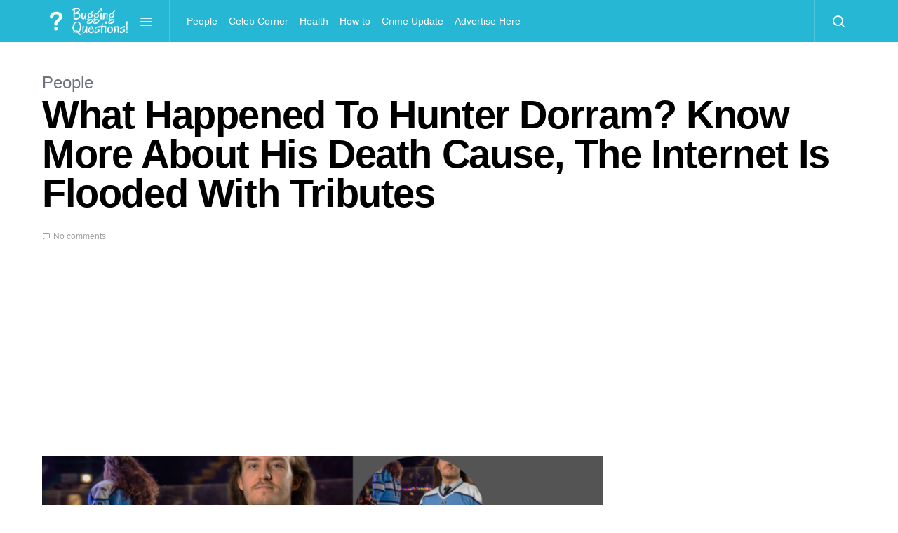

--- FILE ---
content_type: text/html; charset=UTF-8
request_url: https://buggingquestions.com/people/what-happened-to-hunter-dorram/
body_size: 14156
content:
<!doctype html>
<html lang="en-US">
<head>
		<!-- Google tag (gtag.js) -->
<!-- 	<script async src="https://www.googletagmanager.com/gtag/js?id=UA-127142267-4"></script>
	<script>
	  window.dataLayer = window.dataLayer || [];
	  function gtag(){dataLayer.push(arguments);}
	  gtag('js', new Date());

	  gtag('config', 'UA-127142267-4');
	</script> -->


	<script async src="https://pagead2.googlesyndication.com/pagead/js/adsbygoogle.js?client=ca-pub-1848361178699323"
     crossorigin="anonymous"></script>
	
	<script async custom-element="amp-auto-ads"
        src="https://cdn.ampproject.org/v0/amp-auto-ads-0.1.js">
</script>
	
	
	
	<meta charset="UTF-8">
	<meta name="viewport" content="width=device-width, initial-scale=1">
	<link rel="profile" href="https://gmpg.org/xfn/11">

	<meta name='robots' content='index, follow, max-image-preview:large, max-snippet:-1, max-video-preview:-1' />

	<!-- This site is optimized with the Yoast SEO plugin v22.3 - https://yoast.com/wordpress/plugins/seo/ -->
	<title>What Happened To Hunter Dorram? Know More About His Death Cause, The Internet Is Flooded With Tributes - Bugging Questions</title>
	<meta name="description" content="Let&#039;s find out &#039;What Happened To Hunter Dorram&#039; The East Texas Baptist University Tigers are grieving the loss of Hunter Dorram, a teammate.." />
	<link rel="canonical" href="https://buggingquestions.com/people/what-happened-to-hunter-dorram/" />
	<meta property="og:locale" content="en_US" />
	<meta property="og:type" content="article" />
	<meta property="og:title" content="What Happened To Hunter Dorram? Know More About His Death Cause, The Internet Is Flooded With Tributes - Bugging Questions" />
	<meta property="og:description" content="Let&#039;s find out &#039;What Happened To Hunter Dorram&#039; The East Texas Baptist University Tigers are grieving the loss of Hunter Dorram, a teammate.." />
	<meta property="og:url" content="https://buggingquestions.com/people/what-happened-to-hunter-dorram/" />
	<meta property="og:site_name" content="Bugging Questions" />
	<meta property="article:published_time" content="2023-02-01T10:59:27+00:00" />
	<meta property="og:image" content="https://buggingquestions.com/wp-content/uploads/2023/02/Pastel-Pink-Green-Marble-Natural-Beauty-Products-Facebook-Cover-88.png" />
	<meta property="og:image:width" content="1640" />
	<meta property="og:image:height" content="924" />
	<meta property="og:image:type" content="image/png" />
	<meta name="author" content="Njoteah chinonso" />
	<meta name="twitter:card" content="summary_large_image" />
	<meta name="twitter:label1" content="Written by" />
	<meta name="twitter:data1" content="Njoteah chinonso" />
	<meta name="twitter:label2" content="Est. reading time" />
	<meta name="twitter:data2" content="2 minutes" />
	<script type="application/ld+json" class="yoast-schema-graph">{"@context":"https://schema.org","@graph":[{"@type":"Article","@id":"https://buggingquestions.com/people/what-happened-to-hunter-dorram/#article","isPartOf":{"@id":"https://buggingquestions.com/people/what-happened-to-hunter-dorram/"},"author":{"name":"Njoteah chinonso","@id":"https://buggingquestions.com/#/schema/person/ccfc8e9b613d6f5a0978440b20aa9aa5"},"headline":"What Happened To Hunter Dorram? Know More About His Death Cause, The Internet Is Flooded With Tributes","datePublished":"2023-02-01T10:59:27+00:00","dateModified":"2023-02-01T10:59:27+00:00","mainEntityOfPage":{"@id":"https://buggingquestions.com/people/what-happened-to-hunter-dorram/"},"wordCount":477,"commentCount":0,"publisher":{"@id":"https://buggingquestions.com/#organization"},"image":{"@id":"https://buggingquestions.com/people/what-happened-to-hunter-dorram/#primaryimage"},"thumbnailUrl":"https://buggingquestions.com/wp-content/uploads/2023/02/Pastel-Pink-Green-Marble-Natural-Beauty-Products-Facebook-Cover-88.png","articleSection":["People"],"inLanguage":"en-US","potentialAction":[{"@type":"CommentAction","name":"Comment","target":["https://buggingquestions.com/people/what-happened-to-hunter-dorram/#respond"]}]},{"@type":"WebPage","@id":"https://buggingquestions.com/people/what-happened-to-hunter-dorram/","url":"https://buggingquestions.com/people/what-happened-to-hunter-dorram/","name":"What Happened To Hunter Dorram? Know More About His Death Cause, The Internet Is Flooded With Tributes - Bugging Questions","isPartOf":{"@id":"https://buggingquestions.com/#website"},"primaryImageOfPage":{"@id":"https://buggingquestions.com/people/what-happened-to-hunter-dorram/#primaryimage"},"image":{"@id":"https://buggingquestions.com/people/what-happened-to-hunter-dorram/#primaryimage"},"thumbnailUrl":"https://buggingquestions.com/wp-content/uploads/2023/02/Pastel-Pink-Green-Marble-Natural-Beauty-Products-Facebook-Cover-88.png","datePublished":"2023-02-01T10:59:27+00:00","dateModified":"2023-02-01T10:59:27+00:00","description":"Let's find out 'What Happened To Hunter Dorram' The East Texas Baptist University Tigers are grieving the loss of Hunter Dorram, a teammate..","breadcrumb":{"@id":"https://buggingquestions.com/people/what-happened-to-hunter-dorram/#breadcrumb"},"inLanguage":"en-US","potentialAction":[{"@type":"ReadAction","target":["https://buggingquestions.com/people/what-happened-to-hunter-dorram/"]}]},{"@type":"ImageObject","inLanguage":"en-US","@id":"https://buggingquestions.com/people/what-happened-to-hunter-dorram/#primaryimage","url":"https://buggingquestions.com/wp-content/uploads/2023/02/Pastel-Pink-Green-Marble-Natural-Beauty-Products-Facebook-Cover-88.png","contentUrl":"https://buggingquestions.com/wp-content/uploads/2023/02/Pastel-Pink-Green-Marble-Natural-Beauty-Products-Facebook-Cover-88.png","width":1640,"height":924,"caption":"What Happened To Hunter Dorram?"},{"@type":"BreadcrumbList","@id":"https://buggingquestions.com/people/what-happened-to-hunter-dorram/#breadcrumb","itemListElement":[{"@type":"ListItem","position":1,"name":"Home","item":"https://buggingquestions.com/"},{"@type":"ListItem","position":2,"name":"What Happened To Hunter Dorram? Know More About His Death Cause, The Internet Is Flooded With Tributes"}]},{"@type":"WebSite","@id":"https://buggingquestions.com/#website","url":"https://buggingquestions.com/","name":"Bugging Questions","description":"Ask your bugging questions","publisher":{"@id":"https://buggingquestions.com/#organization"},"potentialAction":[{"@type":"SearchAction","target":{"@type":"EntryPoint","urlTemplate":"https://buggingquestions.com/?s={search_term_string}"},"query-input":"required name=search_term_string"}],"inLanguage":"en-US"},{"@type":"Organization","@id":"https://buggingquestions.com/#organization","name":"Bugging Questions","url":"https://buggingquestions.com/","logo":{"@type":"ImageObject","inLanguage":"en-US","@id":"https://buggingquestions.com/#/schema/logo/image/","url":"https://buggingquestions.com/wp-content/uploads/2021/12/bugging_logo.png","contentUrl":"https://buggingquestions.com/wp-content/uploads/2021/12/bugging_logo.png","width":643,"height":211,"caption":"Bugging Questions"},"image":{"@id":"https://buggingquestions.com/#/schema/logo/image/"}},{"@type":"Person","@id":"https://buggingquestions.com/#/schema/person/ccfc8e9b613d6f5a0978440b20aa9aa5","name":"Njoteah chinonso","image":{"@type":"ImageObject","inLanguage":"en-US","@id":"https://buggingquestions.com/#/schema/person/image/","url":"https://secure.gravatar.com/avatar/ec192b59ee6df6b8209c4bc7da380585?s=96&d=mm&r=g","contentUrl":"https://secure.gravatar.com/avatar/ec192b59ee6df6b8209c4bc7da380585?s=96&d=mm&r=g","caption":"Njoteah chinonso"},"url":"https://buggingquestions.com/author/njoteah-chinonso/"}]}</script>
	<!-- / Yoast SEO plugin. -->


<link rel="alternate" type="application/rss+xml" title="Bugging Questions &raquo; Feed" href="https://buggingquestions.com/feed/" />
<link rel="alternate" type="application/rss+xml" title="Bugging Questions &raquo; Comments Feed" href="https://buggingquestions.com/comments/feed/" />
<link rel="alternate" type="application/rss+xml" title="Bugging Questions &raquo; What Happened To Hunter Dorram? Know More About His Death Cause, The Internet Is Flooded With Tributes Comments Feed" href="https://buggingquestions.com/people/what-happened-to-hunter-dorram/feed/" />
<script>
window._wpemojiSettings = {"baseUrl":"https:\/\/s.w.org\/images\/core\/emoji\/15.0.3\/72x72\/","ext":".png","svgUrl":"https:\/\/s.w.org\/images\/core\/emoji\/15.0.3\/svg\/","svgExt":".svg","source":{"concatemoji":"https:\/\/buggingquestions.com\/wp-includes\/js\/wp-emoji-release.min.js?ver=6.5.7"}};
/*! This file is auto-generated */
!function(i,n){var o,s,e;function c(e){try{var t={supportTests:e,timestamp:(new Date).valueOf()};sessionStorage.setItem(o,JSON.stringify(t))}catch(e){}}function p(e,t,n){e.clearRect(0,0,e.canvas.width,e.canvas.height),e.fillText(t,0,0);var t=new Uint32Array(e.getImageData(0,0,e.canvas.width,e.canvas.height).data),r=(e.clearRect(0,0,e.canvas.width,e.canvas.height),e.fillText(n,0,0),new Uint32Array(e.getImageData(0,0,e.canvas.width,e.canvas.height).data));return t.every(function(e,t){return e===r[t]})}function u(e,t,n){switch(t){case"flag":return n(e,"\ud83c\udff3\ufe0f\u200d\u26a7\ufe0f","\ud83c\udff3\ufe0f\u200b\u26a7\ufe0f")?!1:!n(e,"\ud83c\uddfa\ud83c\uddf3","\ud83c\uddfa\u200b\ud83c\uddf3")&&!n(e,"\ud83c\udff4\udb40\udc67\udb40\udc62\udb40\udc65\udb40\udc6e\udb40\udc67\udb40\udc7f","\ud83c\udff4\u200b\udb40\udc67\u200b\udb40\udc62\u200b\udb40\udc65\u200b\udb40\udc6e\u200b\udb40\udc67\u200b\udb40\udc7f");case"emoji":return!n(e,"\ud83d\udc26\u200d\u2b1b","\ud83d\udc26\u200b\u2b1b")}return!1}function f(e,t,n){var r="undefined"!=typeof WorkerGlobalScope&&self instanceof WorkerGlobalScope?new OffscreenCanvas(300,150):i.createElement("canvas"),a=r.getContext("2d",{willReadFrequently:!0}),o=(a.textBaseline="top",a.font="600 32px Arial",{});return e.forEach(function(e){o[e]=t(a,e,n)}),o}function t(e){var t=i.createElement("script");t.src=e,t.defer=!0,i.head.appendChild(t)}"undefined"!=typeof Promise&&(o="wpEmojiSettingsSupports",s=["flag","emoji"],n.supports={everything:!0,everythingExceptFlag:!0},e=new Promise(function(e){i.addEventListener("DOMContentLoaded",e,{once:!0})}),new Promise(function(t){var n=function(){try{var e=JSON.parse(sessionStorage.getItem(o));if("object"==typeof e&&"number"==typeof e.timestamp&&(new Date).valueOf()<e.timestamp+604800&&"object"==typeof e.supportTests)return e.supportTests}catch(e){}return null}();if(!n){if("undefined"!=typeof Worker&&"undefined"!=typeof OffscreenCanvas&&"undefined"!=typeof URL&&URL.createObjectURL&&"undefined"!=typeof Blob)try{var e="postMessage("+f.toString()+"("+[JSON.stringify(s),u.toString(),p.toString()].join(",")+"));",r=new Blob([e],{type:"text/javascript"}),a=new Worker(URL.createObjectURL(r),{name:"wpTestEmojiSupports"});return void(a.onmessage=function(e){c(n=e.data),a.terminate(),t(n)})}catch(e){}c(n=f(s,u,p))}t(n)}).then(function(e){for(var t in e)n.supports[t]=e[t],n.supports.everything=n.supports.everything&&n.supports[t],"flag"!==t&&(n.supports.everythingExceptFlag=n.supports.everythingExceptFlag&&n.supports[t]);n.supports.everythingExceptFlag=n.supports.everythingExceptFlag&&!n.supports.flag,n.DOMReady=!1,n.readyCallback=function(){n.DOMReady=!0}}).then(function(){return e}).then(function(){var e;n.supports.everything||(n.readyCallback(),(e=n.source||{}).concatemoji?t(e.concatemoji):e.wpemoji&&e.twemoji&&(t(e.twemoji),t(e.wpemoji)))}))}((window,document),window._wpemojiSettings);
</script>
<style id='wp-emoji-styles-inline-css'>

	img.wp-smiley, img.emoji {
		display: inline !important;
		border: none !important;
		box-shadow: none !important;
		height: 1em !important;
		width: 1em !important;
		margin: 0 0.07em !important;
		vertical-align: -0.1em !important;
		background: none !important;
		padding: 0 !important;
	}
</style>
<link rel='stylesheet' id='wp-block-library-css' href='https://buggingquestions.com/wp-includes/css/dist/block-library/style.min.css?ver=6.5.7' media='all' />
<style id='classic-theme-styles-inline-css'>
/*! This file is auto-generated */
.wp-block-button__link{color:#fff;background-color:#32373c;border-radius:9999px;box-shadow:none;text-decoration:none;padding:calc(.667em + 2px) calc(1.333em + 2px);font-size:1.125em}.wp-block-file__button{background:#32373c;color:#fff;text-decoration:none}
</style>
<style id='global-styles-inline-css'>
body{--wp--preset--color--black: #000000;--wp--preset--color--cyan-bluish-gray: #abb8c3;--wp--preset--color--white: #ffffff;--wp--preset--color--pale-pink: #f78da7;--wp--preset--color--vivid-red: #cf2e2e;--wp--preset--color--luminous-vivid-orange: #ff6900;--wp--preset--color--luminous-vivid-amber: #fcb900;--wp--preset--color--light-green-cyan: #7bdcb5;--wp--preset--color--vivid-green-cyan: #00d084;--wp--preset--color--pale-cyan-blue: #8ed1fc;--wp--preset--color--vivid-cyan-blue: #0693e3;--wp--preset--color--vivid-purple: #9b51e0;--wp--preset--gradient--vivid-cyan-blue-to-vivid-purple: linear-gradient(135deg,rgba(6,147,227,1) 0%,rgb(155,81,224) 100%);--wp--preset--gradient--light-green-cyan-to-vivid-green-cyan: linear-gradient(135deg,rgb(122,220,180) 0%,rgb(0,208,130) 100%);--wp--preset--gradient--luminous-vivid-amber-to-luminous-vivid-orange: linear-gradient(135deg,rgba(252,185,0,1) 0%,rgba(255,105,0,1) 100%);--wp--preset--gradient--luminous-vivid-orange-to-vivid-red: linear-gradient(135deg,rgba(255,105,0,1) 0%,rgb(207,46,46) 100%);--wp--preset--gradient--very-light-gray-to-cyan-bluish-gray: linear-gradient(135deg,rgb(238,238,238) 0%,rgb(169,184,195) 100%);--wp--preset--gradient--cool-to-warm-spectrum: linear-gradient(135deg,rgb(74,234,220) 0%,rgb(151,120,209) 20%,rgb(207,42,186) 40%,rgb(238,44,130) 60%,rgb(251,105,98) 80%,rgb(254,248,76) 100%);--wp--preset--gradient--blush-light-purple: linear-gradient(135deg,rgb(255,206,236) 0%,rgb(152,150,240) 100%);--wp--preset--gradient--blush-bordeaux: linear-gradient(135deg,rgb(254,205,165) 0%,rgb(254,45,45) 50%,rgb(107,0,62) 100%);--wp--preset--gradient--luminous-dusk: linear-gradient(135deg,rgb(255,203,112) 0%,rgb(199,81,192) 50%,rgb(65,88,208) 100%);--wp--preset--gradient--pale-ocean: linear-gradient(135deg,rgb(255,245,203) 0%,rgb(182,227,212) 50%,rgb(51,167,181) 100%);--wp--preset--gradient--electric-grass: linear-gradient(135deg,rgb(202,248,128) 0%,rgb(113,206,126) 100%);--wp--preset--gradient--midnight: linear-gradient(135deg,rgb(2,3,129) 0%,rgb(40,116,252) 100%);--wp--preset--font-size--small: 13px;--wp--preset--font-size--medium: 20px;--wp--preset--font-size--large: 36px;--wp--preset--font-size--x-large: 42px;--wp--preset--spacing--20: 0.44rem;--wp--preset--spacing--30: 0.67rem;--wp--preset--spacing--40: 1rem;--wp--preset--spacing--50: 1.5rem;--wp--preset--spacing--60: 2.25rem;--wp--preset--spacing--70: 3.38rem;--wp--preset--spacing--80: 5.06rem;--wp--preset--shadow--natural: 6px 6px 9px rgba(0, 0, 0, 0.2);--wp--preset--shadow--deep: 12px 12px 50px rgba(0, 0, 0, 0.4);--wp--preset--shadow--sharp: 6px 6px 0px rgba(0, 0, 0, 0.2);--wp--preset--shadow--outlined: 6px 6px 0px -3px rgba(255, 255, 255, 1), 6px 6px rgba(0, 0, 0, 1);--wp--preset--shadow--crisp: 6px 6px 0px rgba(0, 0, 0, 1);}:where(.is-layout-flex){gap: 0.5em;}:where(.is-layout-grid){gap: 0.5em;}body .is-layout-flex{display: flex;}body .is-layout-flex{flex-wrap: wrap;align-items: center;}body .is-layout-flex > *{margin: 0;}body .is-layout-grid{display: grid;}body .is-layout-grid > *{margin: 0;}:where(.wp-block-columns.is-layout-flex){gap: 2em;}:where(.wp-block-columns.is-layout-grid){gap: 2em;}:where(.wp-block-post-template.is-layout-flex){gap: 1.25em;}:where(.wp-block-post-template.is-layout-grid){gap: 1.25em;}.has-black-color{color: var(--wp--preset--color--black) !important;}.has-cyan-bluish-gray-color{color: var(--wp--preset--color--cyan-bluish-gray) !important;}.has-white-color{color: var(--wp--preset--color--white) !important;}.has-pale-pink-color{color: var(--wp--preset--color--pale-pink) !important;}.has-vivid-red-color{color: var(--wp--preset--color--vivid-red) !important;}.has-luminous-vivid-orange-color{color: var(--wp--preset--color--luminous-vivid-orange) !important;}.has-luminous-vivid-amber-color{color: var(--wp--preset--color--luminous-vivid-amber) !important;}.has-light-green-cyan-color{color: var(--wp--preset--color--light-green-cyan) !important;}.has-vivid-green-cyan-color{color: var(--wp--preset--color--vivid-green-cyan) !important;}.has-pale-cyan-blue-color{color: var(--wp--preset--color--pale-cyan-blue) !important;}.has-vivid-cyan-blue-color{color: var(--wp--preset--color--vivid-cyan-blue) !important;}.has-vivid-purple-color{color: var(--wp--preset--color--vivid-purple) !important;}.has-black-background-color{background-color: var(--wp--preset--color--black) !important;}.has-cyan-bluish-gray-background-color{background-color: var(--wp--preset--color--cyan-bluish-gray) !important;}.has-white-background-color{background-color: var(--wp--preset--color--white) !important;}.has-pale-pink-background-color{background-color: var(--wp--preset--color--pale-pink) !important;}.has-vivid-red-background-color{background-color: var(--wp--preset--color--vivid-red) !important;}.has-luminous-vivid-orange-background-color{background-color: var(--wp--preset--color--luminous-vivid-orange) !important;}.has-luminous-vivid-amber-background-color{background-color: var(--wp--preset--color--luminous-vivid-amber) !important;}.has-light-green-cyan-background-color{background-color: var(--wp--preset--color--light-green-cyan) !important;}.has-vivid-green-cyan-background-color{background-color: var(--wp--preset--color--vivid-green-cyan) !important;}.has-pale-cyan-blue-background-color{background-color: var(--wp--preset--color--pale-cyan-blue) !important;}.has-vivid-cyan-blue-background-color{background-color: var(--wp--preset--color--vivid-cyan-blue) !important;}.has-vivid-purple-background-color{background-color: var(--wp--preset--color--vivid-purple) !important;}.has-black-border-color{border-color: var(--wp--preset--color--black) !important;}.has-cyan-bluish-gray-border-color{border-color: var(--wp--preset--color--cyan-bluish-gray) !important;}.has-white-border-color{border-color: var(--wp--preset--color--white) !important;}.has-pale-pink-border-color{border-color: var(--wp--preset--color--pale-pink) !important;}.has-vivid-red-border-color{border-color: var(--wp--preset--color--vivid-red) !important;}.has-luminous-vivid-orange-border-color{border-color: var(--wp--preset--color--luminous-vivid-orange) !important;}.has-luminous-vivid-amber-border-color{border-color: var(--wp--preset--color--luminous-vivid-amber) !important;}.has-light-green-cyan-border-color{border-color: var(--wp--preset--color--light-green-cyan) !important;}.has-vivid-green-cyan-border-color{border-color: var(--wp--preset--color--vivid-green-cyan) !important;}.has-pale-cyan-blue-border-color{border-color: var(--wp--preset--color--pale-cyan-blue) !important;}.has-vivid-cyan-blue-border-color{border-color: var(--wp--preset--color--vivid-cyan-blue) !important;}.has-vivid-purple-border-color{border-color: var(--wp--preset--color--vivid-purple) !important;}.has-vivid-cyan-blue-to-vivid-purple-gradient-background{background: var(--wp--preset--gradient--vivid-cyan-blue-to-vivid-purple) !important;}.has-light-green-cyan-to-vivid-green-cyan-gradient-background{background: var(--wp--preset--gradient--light-green-cyan-to-vivid-green-cyan) !important;}.has-luminous-vivid-amber-to-luminous-vivid-orange-gradient-background{background: var(--wp--preset--gradient--luminous-vivid-amber-to-luminous-vivid-orange) !important;}.has-luminous-vivid-orange-to-vivid-red-gradient-background{background: var(--wp--preset--gradient--luminous-vivid-orange-to-vivid-red) !important;}.has-very-light-gray-to-cyan-bluish-gray-gradient-background{background: var(--wp--preset--gradient--very-light-gray-to-cyan-bluish-gray) !important;}.has-cool-to-warm-spectrum-gradient-background{background: var(--wp--preset--gradient--cool-to-warm-spectrum) !important;}.has-blush-light-purple-gradient-background{background: var(--wp--preset--gradient--blush-light-purple) !important;}.has-blush-bordeaux-gradient-background{background: var(--wp--preset--gradient--blush-bordeaux) !important;}.has-luminous-dusk-gradient-background{background: var(--wp--preset--gradient--luminous-dusk) !important;}.has-pale-ocean-gradient-background{background: var(--wp--preset--gradient--pale-ocean) !important;}.has-electric-grass-gradient-background{background: var(--wp--preset--gradient--electric-grass) !important;}.has-midnight-gradient-background{background: var(--wp--preset--gradient--midnight) !important;}.has-small-font-size{font-size: var(--wp--preset--font-size--small) !important;}.has-medium-font-size{font-size: var(--wp--preset--font-size--medium) !important;}.has-large-font-size{font-size: var(--wp--preset--font-size--large) !important;}.has-x-large-font-size{font-size: var(--wp--preset--font-size--x-large) !important;}
.wp-block-navigation a:where(:not(.wp-element-button)){color: inherit;}
:where(.wp-block-post-template.is-layout-flex){gap: 1.25em;}:where(.wp-block-post-template.is-layout-grid){gap: 1.25em;}
:where(.wp-block-columns.is-layout-flex){gap: 2em;}:where(.wp-block-columns.is-layout-grid){gap: 2em;}
.wp-block-pullquote{font-size: 1.5em;line-height: 1.6;}
</style>
<link rel='stylesheet' id='csco-styles-css' href='https://buggingquestions.com/wp-content/themes/spotlight/style.css?ver=1.7.1' media='all' />
<script src="https://buggingquestions.com/wp-includes/js/jquery/jquery.min.js?ver=3.7.1" id="jquery-core-js"></script>
<script src="https://buggingquestions.com/wp-includes/js/jquery/jquery-migrate.min.js?ver=3.4.1" id="jquery-migrate-js"></script>
<link rel="https://api.w.org/" href="https://buggingquestions.com/wp-json/" /><link rel="alternate" type="application/json" href="https://buggingquestions.com/wp-json/wp/v2/posts/19111" /><link rel="EditURI" type="application/rsd+xml" title="RSD" href="https://buggingquestions.com/xmlrpc.php?rsd" />
<meta name="generator" content="WordPress 6.5.7" />
<link rel='shortlink' href='https://buggingquestions.com/?p=19111' />
<link rel="alternate" type="application/json+oembed" href="https://buggingquestions.com/wp-json/oembed/1.0/embed?url=https%3A%2F%2Fbuggingquestions.com%2Fpeople%2Fwhat-happened-to-hunter-dorram%2F" />
<link rel="alternate" type="text/xml+oembed" href="https://buggingquestions.com/wp-json/oembed/1.0/embed?url=https%3A%2F%2Fbuggingquestions.com%2Fpeople%2Fwhat-happened-to-hunter-dorram%2F&#038;format=xml" />
<link rel="icon" href="https://buggingquestions.com/wp-content/uploads/2022/07/cropped-bugging_logo-150x150.png" sizes="32x32" />
<link rel="icon" href="https://buggingquestions.com/wp-content/uploads/2022/07/cropped-bugging_logo-300x300.png" sizes="192x192" />
<link rel="apple-touch-icon" href="https://buggingquestions.com/wp-content/uploads/2022/07/cropped-bugging_logo-300x300.png" />
<meta name="msapplication-TileImage" content="https://buggingquestions.com/wp-content/uploads/2022/07/cropped-bugging_logo-300x300.png" />
<style id="kirki-inline-styles">a:hover, .entry-content a, .must-log-in a, blockquote:before, .cs-bg-dark .footer-title, .cs-bg-dark .pk-social-links-scheme-bold:not(.pk-social-links-scheme-light-rounded) .pk-social-links-link .pk-social-links-icon{color:#1e73be;}.wp-block-button .wp-block-button__link:not(.has-background), button, .button, input[type="button"], input[type="reset"], input[type="submit"], .cs-bg-dark .pk-social-links-scheme-light-rounded .pk-social-links-link:hover .pk-social-links-icon, article .cs-overlay .post-categories a:hover, .post-format-icon > a:hover, .cs-list-articles > li > a:hover:before, .pk-bg-primary, .pk-button-primary, .pk-badge-primary, h2.pk-heading-numbered:before, .pk-post-item .pk-post-thumbnail a:hover .pk-post-number, .post-comments-show button{background-color:#1e73be;}.pk-bg-overlay, .pk-zoom-icon-popup:after{background-color:rgba(0,0,0,0.25);}.navbar-primary, .header-default .offcanvas-header{background-color:#25b7d3;}.navbar-nav .sub-menu, .navbar-nav .cs-mega-menu-has-categories .cs-mm-categories, .navbar-primary .navbar-dropdown-container{background-color:#0a0a0a;}.navbar-nav > li.menu-item-has-children > .sub-menu:after, .navbar-primary .navbar-dropdown-container:after{border-bottom-color:#0a0a0a;}.site-footer{background-color:#076b80;}body{font-family:-apple-system, BlinkMacSystemFont, "Segoe UI", Roboto, Oxygen-Sans, Ubuntu, Cantarell, "Helvetica Neue", sans-serif;font-size:1rem;font-weight:400;letter-spacing:0px;}.cs-font-primary, button, .button, input[type="button"], input[type="reset"], input[type="submit"], .no-comments, .text-action, .cs-link-more, .share-total, .nav-links, .comment-reply-link, .post-tags a, .post-sidebar-tags a, .tagcloud a, .read-more, .navigation.pagination .nav-links > span, .navigation.pagination .nav-links > a, .pk-font-primary, .navbar-dropdown-btn-follow{font-family:-apple-system, BlinkMacSystemFont, "Segoe UI", Roboto, Oxygen-Sans, Ubuntu, Cantarell, "Helvetica Neue", sans-serif;font-size:0.875rem;font-weight:700;letter-spacing:-0.025em;text-transform:none;}label, .cs-font-secondary, .post-meta, .archive-count, .page-subtitle, .site-description, figcaption, .wp-block-image figcaption, .wp-block-audio figcaption, .wp-block-embed figcaption, .wp-block-pullquote cite, .wp-block-pullquote footer, .wp-block-pullquote .wp-block-pullquote__citation, .wp-block-quote cite, .post-format-icon, .comment-metadata, .says, .logged-in-as, .must-log-in, .wp-caption-text, .widget_rss ul li .rss-date, blockquote cite, div[class*="meta-"], span[class*="meta-"], small, .post-sidebar-shares .total-shares, .cs-breadcrumbs, .cs-homepage-category-count, .pk-font-secondary{font-family:-apple-system, BlinkMacSystemFont, "Segoe UI", Roboto, Oxygen-Sans, Ubuntu, Cantarell, "Helvetica Neue", sans-serif;font-size:0.75rem;font-weight:400;letter-spacing:0px;text-transform:none;}.entry-content{font-family:inherit;font-size:inherit;font-weight:inherit;letter-spacing:inherit;}h1, h2, h3, h4, h5, h6, .h1, .h2, .h3, .h4, .h5, .h6, .site-title, .comment-author .fn, blockquote, .wp-block-quote, .wp-block-cover .wp-block-cover-image-text, .wp-block-cover .wp-block-cover-text, .wp-block-cover h2, .wp-block-cover-image .wp-block-cover-image-text, .wp-block-cover-image .wp-block-cover-text, .wp-block-cover-image h2, .wp-block-pullquote p, p.has-drop-cap:not(:focus):first-letter, .pk-font-heading, .post-sidebar-date .reader-text{font-family:-apple-system, BlinkMacSystemFont, "Segoe UI", Roboto, Oxygen-Sans, Ubuntu, Cantarell, "Helvetica Neue", sans-serif;font-weight:700;letter-spacing:-0.025em;text-transform:none;}.title-block, .pk-font-block{font-family:-apple-system, BlinkMacSystemFont, "Segoe UI", Roboto, Oxygen-Sans, Ubuntu, Cantarell, "Helvetica Neue", sans-serif;font-size:0.75rem;font-weight:400;letter-spacing:0px;text-transform:uppercase;color:#000000;}.navbar-nav > li > a, .cs-mega-menu-child > a, .widget_archive li, .widget_categories li, .widget_meta li a, .widget_nav_menu .menu > li > a, .widget_pages .page_item a{font-family:-apple-system, BlinkMacSystemFont, "Segoe UI", Roboto, Oxygen-Sans, Ubuntu, Cantarell, "Helvetica Neue", sans-serif;font-size:0.875rem;font-weight:400;letter-spacing:0px;text-transform:none;}.navbar-nav .sub-menu > li > a, .widget_categories .children li a, .widget_nav_menu .sub-menu > li > a{font-family:-apple-system, BlinkMacSystemFont, "Segoe UI", Roboto, Oxygen-Sans, Ubuntu, Cantarell, "Helvetica Neue", sans-serif;font-size:0.875rem;font-weight:400;letter-spacing:0px;text-transform:none;}</style></head>

<body class="post-template-default single single-post postid-19111 single-format-standard wp-embed-responsive cs-page-layout-right header-default navbar-sticky-enabled navbar-smart-enabled sticky-sidebar-enabled stick-to-bottom block-align-enabled">
<amp-auto-ads type="adsense"
        data-ad-client="ca-pub-1848361178699323">
</amp-auto-ads>
	<div class="site-overlay"></div>

	<div class="offcanvas">

		<div class="offcanvas-header cs-bg-navbar-dark">

			
			<nav class="navbar navbar-offcanvas">

									<a class="navbar-brand" href="https://buggingquestions.com/" rel="home">
						<img src="https://buggingquestions.com/wp-content/uploads/2019/05/bugging_logo.png"  alt="Bugging Questions" >					</a>
					
				<button type="button" class="toggle-offcanvas button-round">
					<i class="cs-icon cs-icon-x"></i>
				</button>

			</nav>

			
		</div>

		<aside class="offcanvas-sidebar">
			<div class="offcanvas-inner">
				<div class="widget widget_nav_menu cs-d-lg-none"><div class="menu-main-menu-container"><ul id="menu-main-menu" class="menu"><li id="menu-item-30985" class="menu-item menu-item-type-taxonomy menu-item-object-category current-post-ancestor current-menu-parent current-post-parent menu-item-30985"><a href="https://buggingquestions.com/category/people/">People</a></li>
<li id="menu-item-30986" class="menu-item menu-item-type-taxonomy menu-item-object-category menu-item-30986"><a href="https://buggingquestions.com/category/celeb-corner/">Celeb Corner</a></li>
<li id="menu-item-30987" class="menu-item menu-item-type-taxonomy menu-item-object-category menu-item-30987"><a href="https://buggingquestions.com/category/health/">Health</a></li>
<li id="menu-item-30988" class="menu-item menu-item-type-taxonomy menu-item-object-category menu-item-30988"><a href="https://buggingquestions.com/category/how-to/">How to</a></li>
<li id="menu-item-30989" class="menu-item menu-item-type-taxonomy menu-item-object-category menu-item-30989"><a href="https://buggingquestions.com/category/crime/">Crime Update</a></li>
<li id="menu-item-31522" class="menu-item menu-item-type-post_type menu-item-object-page menu-item-31522"><a href="https://buggingquestions.com/advertise-here/">Advertise Here</a></li>
</ul></div></div>
				<div class="widget block-5 widget_block"><script async src="https://pagead2.googlesyndication.com/pagead/js/adsbygoogle.js?client=ca-pub-1848361178699323"
     crossorigin="anonymous"></script>
<!-- BugSidebarAD -->
<ins class="adsbygoogle"
     style="display:block"
     data-ad-client="ca-pub-1848361178699323"
     data-ad-slot="1063151142"
     data-ad-format="auto"
     data-full-width-responsive="true"></ins>
<script>
     (adsbygoogle = window.adsbygoogle || []).push({});
</script></div><div class="widget block-6 widget_block widget_recent_entries"><ul class="wp-block-latest-posts__list wp-block-latest-posts"><li><a class="wp-block-latest-posts__post-title" href="https://buggingquestions.com/people/nicole-shanahan-net-worth-2024/">Nicole Shanahan Net Worth 2024: How Rich Is She? Find Out Here!</a></li>
<li><a class="wp-block-latest-posts__post-title" href="https://buggingquestions.com/people/matt-noyes-wife/">Matt Noyes Wife: Who Is Danielle Noyes? Family And Kids Revealed</a></li>
<li><a class="wp-block-latest-posts__post-title" href="https://buggingquestions.com/people/what-was-joe-lieberman-net-worth/">What Was Joe Lieberman Net Worth? Illness And Health Update Revealed</a></li>
<li><a class="wp-block-latest-posts__post-title" href="https://buggingquestions.com/celeb-corner/rachel-horne-net-worth/">Rachel Horne Net Worth And Family: How Rich Is She? Radio Career Revealed</a></li>
<li><a class="wp-block-latest-posts__post-title" href="https://buggingquestions.com/celeb-corner/who-are-jonathan-diller-wife-stephanie-mccauley-and-kids/">Who Are Jonathan Diller Wife Stephanie McCauley And Kids? Find Out Here!</a></li>
</ul></div>			</div>
		</aside>
	</div>

<div id="page" class="site">

	
	<div class="site-inner">

		
		<header id="masthead" class="site-header">

			
			

<nav class="navbar navbar-primary">

	
	<div class="navbar-wrap  cs-bg-navbar-dark">

		<div class="navbar-container">

			<div class="navbar-content">

						<button type="button" class="navbar-toggle-offcanvas toggle-offcanvas toggle-offcanvas-show">
			<i class="cs-icon cs-icon-menu"></i>
		</button>
					<a class="navbar-brand" href="https://buggingquestions.com/" rel="home">
				<img src="https://buggingquestions.com/wp-content/uploads/2019/05/bugging_logo.png"  alt="Bugging Questions" >			</a>
			<ul id="menu-main-menu-1" class="navbar-nav  cs-navbar-nav-submenu-dark"><li class="menu-item menu-item-type-taxonomy menu-item-object-category current-post-ancestor current-menu-parent current-post-parent menu-item-30985"><a href="https://buggingquestions.com/category/people/">People</a></li>
<li class="menu-item menu-item-type-taxonomy menu-item-object-category menu-item-30986"><a href="https://buggingquestions.com/category/celeb-corner/">Celeb Corner</a></li>
<li class="menu-item menu-item-type-taxonomy menu-item-object-category menu-item-30987"><a href="https://buggingquestions.com/category/health/">Health</a></li>
<li class="menu-item menu-item-type-taxonomy menu-item-object-category menu-item-30988"><a href="https://buggingquestions.com/category/how-to/">How to</a></li>
<li class="menu-item menu-item-type-taxonomy menu-item-object-category menu-item-30989"><a href="https://buggingquestions.com/category/crime/">Crime Update</a></li>
<li class="menu-item menu-item-type-post_type menu-item-object-page menu-item-31522"><a href="https://buggingquestions.com/advertise-here/">Advertise Here</a></li>
</ul>		<button type="button" class="navbar-toggle-search toggle-search">
			<i class="cs-icon cs-icon-search"></i>
		</button>
		
			</div><!-- .navbar-content -->

		</div><!-- .navbar-container -->

	</div><!-- .navbar-wrap -->

	
<div class="site-search" id="search">
	<div class="cs-container">
		<div class="search-form-wrap">
			
<form role="search" method="get" class="search-form" action="https://buggingquestions.com/">
	<label class="sr-only">Search for:</label>
	<div class="cs-input-group">
		<input type="search" value="" name="s" class="search-field" placeholder="Enter your search topic" required>
		<button type="submit" class="search-submit">Search</button>
	</div>
</form>
			<span class="search-close"></span>
		</div>
	</div>
</div>

</nav><!-- .navbar -->

			
		</header><!-- #masthead -->

		
		
		<div class="site-content sidebar-enabled sidebar-right post-sidebar-enabled">

			
<section class="entry-header entry-single-header entry-header-standard entry-header-thumbnail">

	
	

	<div class="cs-container">

		
		
					<div class="entry-inline-meta">
				<div class="meta-category"><ul class="post-categories">
	<li><a href="https://buggingquestions.com/category/people/" rel="category tag">People</a></li></ul></div>			</div>
		
		<h1 class="entry-title">What Happened To Hunter Dorram? Know More About His Death Cause, The Internet Is Flooded With Tributes</h1>
						<div class="entry-meta-details">
					<ul class="post-meta"><li class="meta-comments"><i class="cs-icon cs-icon-message-square"></i><a href="https://buggingquestions.com/people/what-happened-to-hunter-dorram/#respond" class="comments-link" >No comments</a></li></ul>				</div>
			
		
	</div>

	
</section>

			<div class="cs-container">

				
				<div id="content" class="main-content">

					
	<div id="primary" class="content-area">

		
		<main id="main" class="site-main">

			
			
				<section class="cs-custom-content cs-custom-content-post-before"><div align="center"> <script async src="https://pagead2.googlesyndication.com/pagead/js/adsbygoogle.js?client=ca-pub-1848361178699323"
     crossorigin="anonymous"></script>
<!-- Bug Header Ads -->
<ins class="adsbygoogle"
     style="display:block"
     data-ad-client="ca-pub-1848361178699323"
     data-ad-slot="6879711225"
     data-ad-format="auto"
     data-full-width-responsive="true"></ins>
<script>
     (adsbygoogle = window.adsbygoogle || []).push({});
</script> </div></section>
					
<article id="post-19111" class="entry post-19111 post type-post status-publish format-standard has-post-thumbnail category-people">

	
				<div class="post-media">
				<figure >
					<a href="https://buggingquestions.com/wp-content/uploads/2023/02/Pastel-Pink-Green-Marble-Natural-Beauty-Products-Facebook-Cover-88.png">
						<img width="763" height="430" src="https://buggingquestions.com/wp-content/uploads/2023/02/Pastel-Pink-Green-Marble-Natural-Beauty-Products-Facebook-Cover-88.png" class="pk-lazyload-disabled wp-post-image" alt="What Happened To Hunter Dorram?" decoding="async" fetchpriority="high" srcset="https://buggingquestions.com/wp-content/uploads/2023/02/Pastel-Pink-Green-Marble-Natural-Beauty-Products-Facebook-Cover-88.png 1640w, https://buggingquestions.com/wp-content/uploads/2023/02/Pastel-Pink-Green-Marble-Natural-Beauty-Products-Facebook-Cover-88-300x169.png 300w, https://buggingquestions.com/wp-content/uploads/2023/02/Pastel-Pink-Green-Marble-Natural-Beauty-Products-Facebook-Cover-88-1024x577.png 1024w, https://buggingquestions.com/wp-content/uploads/2023/02/Pastel-Pink-Green-Marble-Natural-Beauty-Products-Facebook-Cover-88-768x433.png 768w, https://buggingquestions.com/wp-content/uploads/2023/02/Pastel-Pink-Green-Marble-Natural-Beauty-Products-Facebook-Cover-88-1536x865.png 1536w, https://buggingquestions.com/wp-content/uploads/2023/02/Pastel-Pink-Green-Marble-Natural-Beauty-Products-Facebook-Cover-88-360x202.png 360w" sizes="(max-width: 763px) 100vw, 763px" />					</a>
									</figure>
			</div>
						<div class="entry-container">
									<div class="entry-sidebar-wrap">
								<div class="entry-post-next cs-d-none cs-d-lg-block">
			<h5 class="title-block">
				Up next			</h5>

			<article>
									<div class="entry-thumbnail">
						<div class="cs-overlay cs-overlay-simple cs-overlay-ratio cs-ratio-landscape cs-bg-dark">
							<div class="cs-overlay-background">
								<img width="195" height="110" src="https://buggingquestions.com/wp-content/uploads/2023/02/Pastel-Pink-Green-Marble-Natural-Beauty-Products-Facebook-Cover-89.png" class="attachment-csco-intermediate size-csco-intermediate wp-post-image" alt="Who Is Vic Fangio Ex-Wife Anne Fangio?" decoding="async" srcset="https://buggingquestions.com/wp-content/uploads/2023/02/Pastel-Pink-Green-Marble-Natural-Beauty-Products-Facebook-Cover-89.png 1640w, https://buggingquestions.com/wp-content/uploads/2023/02/Pastel-Pink-Green-Marble-Natural-Beauty-Products-Facebook-Cover-89-300x169.png 300w, https://buggingquestions.com/wp-content/uploads/2023/02/Pastel-Pink-Green-Marble-Natural-Beauty-Products-Facebook-Cover-89-1024x577.png 1024w, https://buggingquestions.com/wp-content/uploads/2023/02/Pastel-Pink-Green-Marble-Natural-Beauty-Products-Facebook-Cover-89-768x433.png 768w, https://buggingquestions.com/wp-content/uploads/2023/02/Pastel-Pink-Green-Marble-Natural-Beauty-Products-Facebook-Cover-89-1536x865.png 1536w, https://buggingquestions.com/wp-content/uploads/2023/02/Pastel-Pink-Green-Marble-Natural-Beauty-Products-Facebook-Cover-89-360x202.png 360w" sizes="(max-width: 195px) 100vw, 195px" />							</div>
							<div class="cs-overlay-content">
															</div>
							<a href="https://buggingquestions.com/people/who-is-vic-fangio-ex-wife-anne-fangio/" class="cs-overlay-link"></a>
						</div>
					</div>
								<header class="entry-header">
					<h6 class="entry-title"><a href="https://buggingquestions.com/people/who-is-vic-fangio-ex-wife-anne-fangio/">Who Is Vic Fangio Ex-Wife Anne Fangio? Children, Family And Net Worth In Detail</a></h6>
									</header>
				</div>
		</section>
							<div class="entry-sidebar">
							
<section class="post-section post-sidebar-date">
	<time class="entry-date published" datetime="2023-02-01T10:59:27+00:00"><span class="reader-text published-text">Published on</span> 01 February 2023</time></section>
						</div>
					</div>
							
	<div class="entry-content-wrap">

		
		<div class="entry-content">

			<p><em><strong>Let&#8217;s find out &#8216;What Happened To Hunter Dorram&#8217; The East Texas Baptist University Tigers are grieving the loss of Hunter Dorram, a teammate who was killed in a horrible car accident.</strong></em></p>
<p>Let&#8217;s go more further into Hunter Dorram&#8217;s passing.</p>
<p>&nbsp;</p>
<figure style="width: 1102px" class="wp-caption alignnone"><a href="https://buggingquestions.com/"><img decoding="async" src="https://rajasdentalcollege.com/wp-content/uploads/2023/02/WhatsApp-Image-2023-02-01-at-3.56.09-AM.webp" alt="What Happened To Hunter Dorram" width="1102" height="816" /></a><figcaption class="wp-caption-text">What Happened To Hunter Dorram</figcaption></figure>
<p>&nbsp;</p>
<h2><strong><span data-preserver-spaces="true">How Did Hunter Dorram Die?</span></strong></h2>
<p>Ice hockey player Hunter Dorram passed away on January 30, 2023, as a result of injuries received in a terrible car accident. Hunter was persistent, curious, and fast to pick up new skills. Everyone who knew him liked his vibrant personality and sense of humor. Hunter is a Gypsum, Colorado native.</p><div class='code-block code-block-3' style='margin: 8px auto; text-align: center; display: block; clear: both;'>
<amp-ad width="100vw" height="320"
     type="adsense"
     data-ad-client="ca-pub-1848361178699323"
     data-ad-slot="8340709502"
     data-auto-format="rspv"
     data-full-width="">
  <div overflow=""></div>
</amp-ad></div>
<div class='code-block code-block-2' style='margin: 8px 0; clear: both;'>
<script async src="https://pagead2.googlesyndication.com/pagead/js/adsbygoogle.js?client=ca-pub-1848361178699323"
     crossorigin="anonymous"></script>
<!-- Bugging Advertising in post or question -->
<ins class="adsbygoogle"
     style="display:block"
     data-ad-client="ca-pub-1848361178699323"
     data-ad-slot="5539924458"
     data-ad-format="auto"
     data-full-width-responsive="true"></ins>
<script>
     (adsbygoogle = window.adsbygoogle || []).push({});
</script></div>

<p>He was a senior at Fellowship Academy at the time. He was created on October 19, 2000. He was regarded as the Best Two-Way Player and the Offensive Player of the Year. Chris Sanders sent a message asking for prayers for Kane&#8217;s team, the East Texas Baptist University Tigers, who lost one of their teammates, Hunter Dorram, due to a terrible car accident this morning. All of them are taking it hard.</p>
<p>&nbsp;</p>
<h2><strong><span data-preserver-spaces="true">Hunter Dorram Car Accident Explained</span></strong></h2>
<p>Hunter, 23, was killed on Monday on I-20 close to Waskom after being struck by a Freightliner tractor-trailer pulling a utility trailer. The truck tractor was traveling westbound on I-20 when &#8220;a person rushed onto the roadway,&#8221; according to the first report. Hunter, a 23-year-old resident of Grand Prairie, was declared dead at the scene, while the driver of the vehicle was unharmed.</p>
<p>&nbsp;</p>
<h2><strong><span data-preserver-spaces="true">What Happened To Hunter Dorram?</span></strong></h2>
<p>Yesterday morning, Hunter died in a terrible vehicle accident. According to the Texas Department of Public Safety, an accident on I-20 just west of Waskom was reported to troopers around 7:10 p.m. on January 30. James B. Ford, 56, of Tyler was operating a semi-truck west on I-20, according to DPS. Authorities examined the 18-wheeler&#8217;s dash cam footage.</p><div class='code-block code-block-3' style='margin: 8px auto; text-align: center; display: block; clear: both;'>
<amp-ad width="100vw" height="320"
     type="adsense"
     data-ad-client="ca-pub-1848361178699323"
     data-ad-slot="8340709502"
     data-auto-format="rspv"
     data-full-width="">
  <div overflow=""></div>
</amp-ad></div>
<div class='code-block code-block-2' style='margin: 8px 0; clear: both;'>
<script async src="https://pagead2.googlesyndication.com/pagead/js/adsbygoogle.js?client=ca-pub-1848361178699323"
     crossorigin="anonymous"></script>
<!-- Bugging Advertising in post or question -->
<ins class="adsbygoogle"
     style="display:block"
     data-ad-client="ca-pub-1848361178699323"
     data-ad-slot="5539924458"
     data-ad-format="auto"
     data-full-width-responsive="true"></ins>
<script>
     (adsbygoogle = window.adsbygoogle || []).push({});
</script></div>

<p>Later they discovered that the driver had plowed into the road from the west before being struck by Hunter J. Dorram, 23, of Grand Prairie. At the scene, authorities pronounced Dorram deceased. This is being investigated by the police.</p>
<p>&nbsp;</p>
<h2><strong><span data-preserver-spaces="true">Tributes To Hunter Dorram</span></strong></h2>
<p>What a horror, said Dawn Williams Phillips in addition. Please remember to pray for the family and the team. &#8220;Praying for the serenity that only Jesus can bring is beyond all comprehension,&#8221; stated Bob Bishop. Harvey Stoker responded, &#8220;Shannon, I don&#8217;t know you, but Hunter was one of my pupils at Fellowship. This makes me so sad.</p>
<p>The squad, Hunter&#8217;s dad, and his family are in my thoughts and prayers. Linda Knapp Payne expressed her desire to pray for the family. Such a terrible loss. He lacked much too much experience. East Texas Baptist University Tiger Hunter Dorram was murdered in a car accident, according to a tweet from Daniella Temi.</p>
<!-- CONTENT END 1 -->

		</div>
		


<div class="post-comments post-comments-simple" id="comments">

	
	
		<div id="respond" class="comment-respond">
		<h5 id="reply-title" class="title-block title-comment-reply">Leave a Reply <small><a rel="nofollow" id="cancel-comment-reply-link" href="/people/what-happened-to-hunter-dorram/#respond" style="display:none;">Cancel reply</a></small></h5><p class="must-log-in">You must be <a href="https://buggingquestions.com/wp-login.php?redirect_to=https%3A%2F%2Fbuggingquestions.com%2Fpeople%2Fwhat-happened-to-hunter-dorram%2F">logged in</a> to post a comment.</p>	</div><!-- #respond -->
	
</div><!-- .comments-area -->


	</div>

				</div>
			
</article>

				
	<section class="post-archive archive-related">

		<div class="archive-wrap">

			
			<h5 class="title-block">
				You May Also Like			</h5>

			<div class="archive-main">
				
<article class="layout-list post-21488 post type-post status-publish format-standard has-post-thumbnail category-celeb-corner category-people">

	<div class="post-outer">

		<a class="post-link" href="https://buggingquestions.com/celeb-corner/actress-lindsey-shaw-racist-allegation-what-happened/"></a>

		
					<div class="post-inner entry-thumbnail">
				<div class="cs-overlay cs-overlay-simple cs-overlay-ratio cs-ratio-landscape cs-bg-dark">
					<div class="cs-overlay-background">
						<img width="355" height="200" src="https://buggingquestions.com/wp-content/uploads/2023/02/Pastel-Pink-Green-Marble-Natural-Beauty-Products-Facebook-Cover-2023-02-24T143333.828.png" class="attachment-csco-thumbnail size-csco-thumbnail wp-post-image" alt="Actress Lindsey Shaw Racist Allegation: What Happened?" decoding="async" loading="lazy" srcset="https://buggingquestions.com/wp-content/uploads/2023/02/Pastel-Pink-Green-Marble-Natural-Beauty-Products-Facebook-Cover-2023-02-24T143333.828.png 1640w, https://buggingquestions.com/wp-content/uploads/2023/02/Pastel-Pink-Green-Marble-Natural-Beauty-Products-Facebook-Cover-2023-02-24T143333.828-300x169.png 300w, https://buggingquestions.com/wp-content/uploads/2023/02/Pastel-Pink-Green-Marble-Natural-Beauty-Products-Facebook-Cover-2023-02-24T143333.828-1024x577.png 1024w, https://buggingquestions.com/wp-content/uploads/2023/02/Pastel-Pink-Green-Marble-Natural-Beauty-Products-Facebook-Cover-2023-02-24T143333.828-768x433.png 768w, https://buggingquestions.com/wp-content/uploads/2023/02/Pastel-Pink-Green-Marble-Natural-Beauty-Products-Facebook-Cover-2023-02-24T143333.828-1536x865.png 1536w, https://buggingquestions.com/wp-content/uploads/2023/02/Pastel-Pink-Green-Marble-Natural-Beauty-Products-Facebook-Cover-2023-02-24T143333.828-360x202.png 360w" sizes="(max-width: 355px) 100vw, 355px" />					</div>
					<div class="cs-overlay-content">
						<div class="meta-category"><ul class="post-categories">
	<li><a href="https://buggingquestions.com/category/celeb-corner/" rel="category tag">Celeb Corner</a></li>
	<li><a href="https://buggingquestions.com/category/people/" rel="category tag">People</a></li></ul></div>											</div>
				</div>
			</div>
		
		<div class="post-inner entry-inner">

			<div class="entry-data">

				<header class="entry-header">
					<h2 class="entry-title">Actress Lindsey Shaw Racist Allegation: What Happened? Wikipedia Bio And Age Explored</h2>				</header>

				<div class="entry-excerpt">
					Find out &#8216;Actress Lindsey Shaw Racist Allegation: What Happened?&#8217; Lindsey Shaw is&hellip;
				</div>

				<ul class="post-meta"><li class="meta-author"><span class="author"><a class="url fn n" href="https://buggingquestions.com/author/njoteah-chinonso/" title="View all posts by Njoteah chinonso">Njoteah chinonso</a></span></li><li class="meta-date">February 24, 2023</li></ul>
			</div>

		</div>

	</div><!-- .post-outer -->

</article><!-- #post-21488 -->

<article class="layout-list post-30657 post type-post status-publish format-standard has-post-thumbnail category-people">

	<div class="post-outer">

		<a class="post-link" href="https://buggingquestions.com/people/maria-sakkari-partner/"></a>

		
					<div class="post-inner entry-thumbnail">
				<div class="cs-overlay cs-overlay-simple cs-overlay-ratio cs-ratio-landscape cs-bg-dark">
					<div class="cs-overlay-background">
						<img width="355" height="200" src="https://buggingquestions.com/wp-content/uploads/2023/06/Pastel-Pink-Green-Marble-Natural-Beauty-Products-Facebook-Cover-2023-06-15T182433.109.png" class="attachment-csco-thumbnail size-csco-thumbnail wp-post-image" alt="Maria Sakkari Partner" decoding="async" loading="lazy" srcset="https://buggingquestions.com/wp-content/uploads/2023/06/Pastel-Pink-Green-Marble-Natural-Beauty-Products-Facebook-Cover-2023-06-15T182433.109.png 1640w, https://buggingquestions.com/wp-content/uploads/2023/06/Pastel-Pink-Green-Marble-Natural-Beauty-Products-Facebook-Cover-2023-06-15T182433.109-300x169.png 300w, https://buggingquestions.com/wp-content/uploads/2023/06/Pastel-Pink-Green-Marble-Natural-Beauty-Products-Facebook-Cover-2023-06-15T182433.109-1024x577.png 1024w, https://buggingquestions.com/wp-content/uploads/2023/06/Pastel-Pink-Green-Marble-Natural-Beauty-Products-Facebook-Cover-2023-06-15T182433.109-768x433.png 768w, https://buggingquestions.com/wp-content/uploads/2023/06/Pastel-Pink-Green-Marble-Natural-Beauty-Products-Facebook-Cover-2023-06-15T182433.109-1536x865.png 1536w, https://buggingquestions.com/wp-content/uploads/2023/06/Pastel-Pink-Green-Marble-Natural-Beauty-Products-Facebook-Cover-2023-06-15T182433.109-360x202.png 360w" sizes="(max-width: 355px) 100vw, 355px" />					</div>
					<div class="cs-overlay-content">
						<div class="meta-category"><ul class="post-categories">
	<li><a href="https://buggingquestions.com/category/people/" rel="category tag">People</a></li></ul></div>											</div>
				</div>
			</div>
		
		<div class="post-inner entry-inner">

			<div class="entry-data">

				<header class="entry-header">
					<h2 class="entry-title">Maria Sakkari Partner: Who Is She Dating Now? Net Worth Explored</h2>				</header>

				<div class="entry-excerpt">
					Maria Sakkari Partner: In this article, we will delve into the personal&hellip;
				</div>

				<ul class="post-meta"><li class="meta-author"><span class="author"><a class="url fn n" href="https://buggingquestions.com/author/njoteah-chinonso/" title="View all posts by Njoteah chinonso">Njoteah chinonso</a></span></li><li class="meta-date">June 15, 2023</li></ul>
			</div>

		</div>

	</div><!-- .post-outer -->

</article><!-- #post-30657 -->

<article class="layout-list post-30060 post type-post status-publish format-standard has-post-thumbnail category-people">

	<div class="post-outer">

		<a class="post-link" href="https://buggingquestions.com/people/who-are-eduardo-videgaray-wife-and-daughter/"></a>

		
					<div class="post-inner entry-thumbnail">
				<div class="cs-overlay cs-overlay-simple cs-overlay-ratio cs-ratio-landscape cs-bg-dark">
					<div class="cs-overlay-background">
						<img width="355" height="200" src="https://buggingquestions.com/wp-content/uploads/2023/06/Pastel-Pink-Green-Marble-Natural-Beauty-Products-Facebook-Cover-2023-06-07T160153.467.png" class="attachment-csco-thumbnail size-csco-thumbnail wp-post-image" alt="Who Are Eduardo Videgaray Wife And Daughter?" decoding="async" loading="lazy" srcset="https://buggingquestions.com/wp-content/uploads/2023/06/Pastel-Pink-Green-Marble-Natural-Beauty-Products-Facebook-Cover-2023-06-07T160153.467.png 1640w, https://buggingquestions.com/wp-content/uploads/2023/06/Pastel-Pink-Green-Marble-Natural-Beauty-Products-Facebook-Cover-2023-06-07T160153.467-300x169.png 300w, https://buggingquestions.com/wp-content/uploads/2023/06/Pastel-Pink-Green-Marble-Natural-Beauty-Products-Facebook-Cover-2023-06-07T160153.467-1024x577.png 1024w, https://buggingquestions.com/wp-content/uploads/2023/06/Pastel-Pink-Green-Marble-Natural-Beauty-Products-Facebook-Cover-2023-06-07T160153.467-768x433.png 768w, https://buggingquestions.com/wp-content/uploads/2023/06/Pastel-Pink-Green-Marble-Natural-Beauty-Products-Facebook-Cover-2023-06-07T160153.467-1536x865.png 1536w, https://buggingquestions.com/wp-content/uploads/2023/06/Pastel-Pink-Green-Marble-Natural-Beauty-Products-Facebook-Cover-2023-06-07T160153.467-360x202.png 360w" sizes="(max-width: 355px) 100vw, 355px" />					</div>
					<div class="cs-overlay-content">
						<div class="meta-category"><ul class="post-categories">
	<li><a href="https://buggingquestions.com/category/people/" rel="category tag">People</a></li></ul></div>											</div>
				</div>
			</div>
		
		<div class="post-inner entry-inner">

			<div class="entry-data">

				<header class="entry-header">
					<h2 class="entry-title">Who Are Eduardo Videgaray Wife And Daughter? Wiki Bio Explored</h2>				</header>

				<div class="entry-excerpt">
					Who Are Eduardo Videgaray Wife And Daughter? People seek out Eduardo Videgaray&#8217;s&hellip;
				</div>

				<ul class="post-meta"><li class="meta-author"><span class="author"><a class="url fn n" href="https://buggingquestions.com/author/njoteah-chinonso/" title="View all posts by Njoteah chinonso">Njoteah chinonso</a></span></li><li class="meta-date">June 7, 2023</li></ul>
			</div>

		</div>

	</div><!-- .post-outer -->

</article><!-- #post-30060 -->

<article class="layout-list post-28068 post type-post status-publish format-standard has-post-thumbnail category-people">

	<div class="post-outer">

		<a class="post-link" href="https://buggingquestions.com/people/who-is-issa-schultz-spouse-eleanor-schultz/"></a>

		
					<div class="post-inner entry-thumbnail">
				<div class="cs-overlay cs-overlay-simple cs-overlay-ratio cs-ratio-landscape cs-bg-dark">
					<div class="cs-overlay-background">
						<img width="355" height="200" src="https://buggingquestions.com/wp-content/uploads/2023/05/Pastel-Pink-Green-Marble-Natural-Beauty-Products-Facebook-Cover-2023-05-12T193115.200.png" class="attachment-csco-thumbnail size-csco-thumbnail wp-post-image" alt="Who Is Issa Schultz Spouse Eleanor Schultz?" decoding="async" loading="lazy" srcset="https://buggingquestions.com/wp-content/uploads/2023/05/Pastel-Pink-Green-Marble-Natural-Beauty-Products-Facebook-Cover-2023-05-12T193115.200.png 1640w, https://buggingquestions.com/wp-content/uploads/2023/05/Pastel-Pink-Green-Marble-Natural-Beauty-Products-Facebook-Cover-2023-05-12T193115.200-300x169.png 300w, https://buggingquestions.com/wp-content/uploads/2023/05/Pastel-Pink-Green-Marble-Natural-Beauty-Products-Facebook-Cover-2023-05-12T193115.200-1024x577.png 1024w, https://buggingquestions.com/wp-content/uploads/2023/05/Pastel-Pink-Green-Marble-Natural-Beauty-Products-Facebook-Cover-2023-05-12T193115.200-768x433.png 768w, https://buggingquestions.com/wp-content/uploads/2023/05/Pastel-Pink-Green-Marble-Natural-Beauty-Products-Facebook-Cover-2023-05-12T193115.200-1536x865.png 1536w, https://buggingquestions.com/wp-content/uploads/2023/05/Pastel-Pink-Green-Marble-Natural-Beauty-Products-Facebook-Cover-2023-05-12T193115.200-360x202.png 360w" sizes="(max-width: 355px) 100vw, 355px" />					</div>
					<div class="cs-overlay-content">
						<div class="meta-category"><ul class="post-categories">
	<li><a href="https://buggingquestions.com/category/people/" rel="category tag">People</a></li></ul></div>											</div>
				</div>
			</div>
		
		<div class="post-inner entry-inner">

			<div class="entry-data">

				<header class="entry-header">
					<h2 class="entry-title">Who Is Issa Schultz Spouse Eleanor Schultz? Married Life And Family</h2>				</header>

				<div class="entry-excerpt">
					Find out &#8216;Who Is Issa Schultz Spouse Eleanor Schultz?&#8217; Issa Schultz, a&hellip;
				</div>

				<ul class="post-meta"><li class="meta-author"><span class="author"><a class="url fn n" href="https://buggingquestions.com/author/njoteah-chinonso/" title="View all posts by Njoteah chinonso">Njoteah chinonso</a></span></li><li class="meta-date">May 12, 2023</li></ul>
			</div>

		</div>

	</div><!-- .post-outer -->

</article><!-- #post-28068 -->
			</div>

		</div>

	</section>

	
<section class="cs-custom-content cs-custom-content-post-after"><div align="center"> <script async src="https://pagead2.googlesyndication.com/pagead/js/adsbygoogle.js?client=ca-pub-1848361178699323"
     crossorigin="anonymous"></script>
<!-- Bug Header Ads -->
<ins class="adsbygoogle"
     style="display:block"
     data-ad-client="ca-pub-1848361178699323"
     data-ad-slot="6879711225"
     data-ad-format="auto"
     data-full-width-responsive="true"></ins>
<script>
     (adsbygoogle = window.adsbygoogle || []).push({});
</script> </div></section>
			
			
		</main>

		
	</div><!-- .content-area -->


	<aside id="secondary" class="widget-area sidebar-area">
		<div class="sidebar sidebar-1">
						<div class="widget_text widget custom_html-4 widget_custom_html"><div class="textwidget custom-html-widget"><script async src="https://pagead2.googlesyndication.com/pagead/js/adsbygoogle.js?client=ca-pub-1848361178699323"
     crossorigin="anonymous"></script>
<!-- BugSidebarAD -->
<ins class="adsbygoogle"
     style="display:block"
     data-ad-client="ca-pub-1848361178699323"
     data-ad-slot="1063151142"
     data-ad-format="auto"
     data-full-width-responsive="true"></ins>
<script>
     (adsbygoogle = window.adsbygoogle || []).push({});
</script></div></div><div class="widget calendar-2 widget_calendar"><div id="calendar_wrap" class="calendar_wrap"><table id="wp-calendar" class="wp-calendar-table">
	<caption>January 2026</caption>
	<thead>
	<tr>
		<th scope="col" title="Monday">M</th>
		<th scope="col" title="Tuesday">T</th>
		<th scope="col" title="Wednesday">W</th>
		<th scope="col" title="Thursday">T</th>
		<th scope="col" title="Friday">F</th>
		<th scope="col" title="Saturday">S</th>
		<th scope="col" title="Sunday">S</th>
	</tr>
	</thead>
	<tbody>
	<tr>
		<td colspan="3" class="pad">&nbsp;</td><td>1</td><td>2</td><td>3</td><td>4</td>
	</tr>
	<tr>
		<td>5</td><td>6</td><td>7</td><td>8</td><td>9</td><td>10</td><td>11</td>
	</tr>
	<tr>
		<td>12</td><td>13</td><td>14</td><td>15</td><td>16</td><td>17</td><td>18</td>
	</tr>
	<tr>
		<td>19</td><td>20</td><td>21</td><td>22</td><td id="today">23</td><td>24</td><td>25</td>
	</tr>
	<tr>
		<td>26</td><td>27</td><td>28</td><td>29</td><td>30</td><td>31</td>
		<td class="pad" colspan="1">&nbsp;</td>
	</tr>
	</tbody>
	</table><nav aria-label="Previous and next months" class="wp-calendar-nav">
		<span class="wp-calendar-nav-prev"><a href="https://buggingquestions.com/2024/03/">&laquo; Mar</a></span>
		<span class="pad">&nbsp;</span>
		<span class="wp-calendar-nav-next">&nbsp;</span>
	</nav></div></div><div class="widget_text widget custom_html-5 widget_custom_html"><div class="textwidget custom-html-widget"><script async src="https://pagead2.googlesyndication.com/pagead/js/adsbygoogle.js?client=ca-pub-1848361178699323"
     crossorigin="anonymous"></script>
<!-- BugSidebarAD -->
<ins class="adsbygoogle"
     style="display:block"
     data-ad-client="ca-pub-1848361178699323"
     data-ad-slot="1063151142"
     data-ad-format="auto"
     data-full-width-responsive="true"></ins>
<script>
     (adsbygoogle = window.adsbygoogle || []).push({});
</script></div></div><div class="widget block-3 widget_block widget_recent_entries"><ul class="wp-block-latest-posts__list wp-block-latest-posts"><li><a class="wp-block-latest-posts__post-title" href="https://buggingquestions.com/people/nicole-shanahan-net-worth-2024/">Nicole Shanahan Net Worth 2024: How Rich Is She? Find Out Here!</a></li>
<li><a class="wp-block-latest-posts__post-title" href="https://buggingquestions.com/people/matt-noyes-wife/">Matt Noyes Wife: Who Is Danielle Noyes? Family And Kids Revealed</a></li>
<li><a class="wp-block-latest-posts__post-title" href="https://buggingquestions.com/people/what-was-joe-lieberman-net-worth/">What Was Joe Lieberman Net Worth? Illness And Health Update Revealed</a></li>
<li><a class="wp-block-latest-posts__post-title" href="https://buggingquestions.com/celeb-corner/rachel-horne-net-worth/">Rachel Horne Net Worth And Family: How Rich Is She? Radio Career Revealed</a></li>
<li><a class="wp-block-latest-posts__post-title" href="https://buggingquestions.com/celeb-corner/who-are-jonathan-diller-wife-stephanie-mccauley-and-kids/">Who Are Jonathan Diller Wife Stephanie McCauley And Kids? Find Out Here!</a></li>
</ul></div>					</div>
		<div class="sidebar sidebar-2"></div>
	</aside><!-- .widget-area -->


					
				</div><!-- .main-content -->

				
			</div><!-- .cs-container -->

			
		</div><!-- .site-content -->

		
		
<div class="section-footer-posts">

	
		<div class="cs-container">

			<div class="cs-footer-posts-wrap">

				<div class="cs-footer-posts cs-featured-posts cs-featured-type-4">
					
<article class="layout-featured-grid post-32236 post type-post status-publish format-standard has-post-thumbnail category-people tag-nicole-shanahan tag-nicole-shanahan-net-worth tag-sergey-brin">

	<div class="post-wrap">

		<div class="post-outer">

			<a class="post-link" href="https://buggingquestions.com/people/nicole-shanahan-net-worth-2024/"></a>

			
							<div class="post-inner entry-thumbnail">
					<div class="cs-overlay cs-overlay-simple cs-overlay-ratio cs-ratio-landscape cs-bg-dark">
						<div class="cs-overlay-background">
							<img width="260" height="140" src="https://buggingquestions.com/wp-content/uploads/2024/03/Nicole-Shanahan-Net-Worth-2024-How-Rich-Is-She-260x140.png" class="attachment-csco-thumbnail-alternative size-csco-thumbnail-alternative wp-post-image" alt="Nicole Shanahan Net Worth 2024: How Rich Is She?" decoding="async" loading="lazy" srcset="https://buggingquestions.com/wp-content/uploads/2024/03/Nicole-Shanahan-Net-Worth-2024-How-Rich-Is-She-260x140.png 260w, https://buggingquestions.com/wp-content/uploads/2024/03/Nicole-Shanahan-Net-Worth-2024-How-Rich-Is-She-300x160.png 300w, https://buggingquestions.com/wp-content/uploads/2024/03/Nicole-Shanahan-Net-Worth-2024-How-Rich-Is-She-800x430.png 800w, https://buggingquestions.com/wp-content/uploads/2024/03/Nicole-Shanahan-Net-Worth-2024-How-Rich-Is-She-560x300.png 560w, https://buggingquestions.com/wp-content/uploads/2024/03/Nicole-Shanahan-Net-Worth-2024-How-Rich-Is-She-1160x620.png 1160w" sizes="(max-width: 260px) 100vw, 260px" />						</div>
						<div class="cs-overlay-content">
							<div class="meta-category"><ul class="post-categories">
	<li><a href="https://buggingquestions.com/category/people/" rel="category tag">People</a></li></ul></div>						</div>
					</div>
				</div>
			
			<div class="post-inner entry-inner entry-data">
				<header class="entry-header">
					<h2 class="entry-title">Nicole Shanahan Net Worth 2024: How Rich Is She? Find Out Here!</h2>				</header>


				<div class="entry-excerpt">
					Nicole Shanahan, an American technologist, attorney, and philanthropist, was born on&hellip;				</div>

				<ul class="post-meta"><li class="meta-author"><span class="author"><a class="url fn n" href="https://buggingquestions.com/author/njoteah-chinonso/" title="View all posts by Njoteah chinonso">Njoteah chinonso</a></span></li><li class="meta-date">March 29, 2024</li></ul>			</div>

		</div><!-- .post-outer -->

	</div>

</article><!-- #post-32236 -->

<article class="layout-featured-grid post-32233 post type-post status-publish format-standard has-post-thumbnail category-people tag-danielle-noyes tag-matt-noyes tag-matt-noyes-partner tag-matt-noyes-wife">

	<div class="post-wrap">

		<div class="post-outer">

			<a class="post-link" href="https://buggingquestions.com/people/matt-noyes-wife/"></a>

			
							<div class="post-inner entry-thumbnail">
					<div class="cs-overlay cs-overlay-simple cs-overlay-ratio cs-ratio-landscape cs-bg-dark">
						<div class="cs-overlay-background">
							<img width="260" height="140" src="https://buggingquestions.com/wp-content/uploads/2024/03/Matt-Noyes-Wife-Who-Is-Danielle-Noyes-Family-And-Kids-Revealed-260x140.jpg" class="attachment-csco-thumbnail-alternative size-csco-thumbnail-alternative wp-post-image" alt="Matt Noyes Wife: Who Is Danielle Noyes? Family And Kids Revealed" decoding="async" loading="lazy" srcset="https://buggingquestions.com/wp-content/uploads/2024/03/Matt-Noyes-Wife-Who-Is-Danielle-Noyes-Family-And-Kids-Revealed-260x140.jpg 260w, https://buggingquestions.com/wp-content/uploads/2024/03/Matt-Noyes-Wife-Who-Is-Danielle-Noyes-Family-And-Kids-Revealed-300x160.jpg 300w, https://buggingquestions.com/wp-content/uploads/2024/03/Matt-Noyes-Wife-Who-Is-Danielle-Noyes-Family-And-Kids-Revealed-800x430.jpg 800w, https://buggingquestions.com/wp-content/uploads/2024/03/Matt-Noyes-Wife-Who-Is-Danielle-Noyes-Family-And-Kids-Revealed-560x300.jpg 560w, https://buggingquestions.com/wp-content/uploads/2024/03/Matt-Noyes-Wife-Who-Is-Danielle-Noyes-Family-And-Kids-Revealed-1160x620.jpg 1160w" sizes="(max-width: 260px) 100vw, 260px" />						</div>
						<div class="cs-overlay-content">
							<div class="meta-category"><ul class="post-categories">
	<li><a href="https://buggingquestions.com/category/people/" rel="category tag">People</a></li></ul></div>						</div>
					</div>
				</div>
			
			<div class="post-inner entry-inner entry-data">
				<header class="entry-header">
					<h2 class="entry-title">Matt Noyes Wife: Who Is Danielle Noyes? Family And Kids Revealed</h2>				</header>


				<div class="entry-excerpt">
					Matt Noyes and his wife, Danielle, are both esteemed meteorologists navigating the&hellip;				</div>

				<ul class="post-meta"><li class="meta-author"><span class="author"><a class="url fn n" href="https://buggingquestions.com/author/njoteah-chinonso/" title="View all posts by Njoteah chinonso">Njoteah chinonso</a></span></li><li class="meta-date">March 29, 2024</li></ul>			</div>

		</div><!-- .post-outer -->

	</div>

</article><!-- #post-32233 -->

<article class="layout-featured-grid post-32230 post type-post status-publish format-standard has-post-thumbnail category-people tag-joe-lieberman tag-joe-lieberman-health tag-joe-lieberman-illness tag-joe-lieberman-net-worth">

	<div class="post-wrap">

		<div class="post-outer">

			<a class="post-link" href="https://buggingquestions.com/people/what-was-joe-lieberman-net-worth/"></a>

			
							<div class="post-inner entry-thumbnail">
					<div class="cs-overlay cs-overlay-simple cs-overlay-ratio cs-ratio-landscape cs-bg-dark">
						<div class="cs-overlay-background">
							<img width="260" height="140" src="https://buggingquestions.com/wp-content/uploads/2024/03/What-Was-Joe-Lieberman-Net-Worth-Illness-And-Health-Update-Revealed-260x140.jpg" class="attachment-csco-thumbnail-alternative size-csco-thumbnail-alternative wp-post-image" alt="What Was Joe Lieberman Net Worth?" decoding="async" loading="lazy" srcset="https://buggingquestions.com/wp-content/uploads/2024/03/What-Was-Joe-Lieberman-Net-Worth-Illness-And-Health-Update-Revealed-260x140.jpg 260w, https://buggingquestions.com/wp-content/uploads/2024/03/What-Was-Joe-Lieberman-Net-Worth-Illness-And-Health-Update-Revealed-300x160.jpg 300w, https://buggingquestions.com/wp-content/uploads/2024/03/What-Was-Joe-Lieberman-Net-Worth-Illness-And-Health-Update-Revealed-800x430.jpg 800w, https://buggingquestions.com/wp-content/uploads/2024/03/What-Was-Joe-Lieberman-Net-Worth-Illness-And-Health-Update-Revealed-560x300.jpg 560w, https://buggingquestions.com/wp-content/uploads/2024/03/What-Was-Joe-Lieberman-Net-Worth-Illness-And-Health-Update-Revealed-1160x620.jpg 1160w" sizes="(max-width: 260px) 100vw, 260px" />						</div>
						<div class="cs-overlay-content">
							<div class="meta-category"><ul class="post-categories">
	<li><a href="https://buggingquestions.com/category/people/" rel="category tag">People</a></li></ul></div>						</div>
					</div>
				</div>
			
			<div class="post-inner entry-inner entry-data">
				<header class="entry-header">
					<h2 class="entry-title">What Was Joe Lieberman Net Worth? Illness And Health Update Revealed</h2>				</header>


				<div class="entry-excerpt">
					At the time of his passing on March 27, 2024, Joe Lieberman,&hellip;				</div>

				<ul class="post-meta"><li class="meta-author"><span class="author"><a class="url fn n" href="https://buggingquestions.com/author/njoteah-chinonso/" title="View all posts by Njoteah chinonso">Njoteah chinonso</a></span></li><li class="meta-date">March 29, 2024</li></ul>			</div>

		</div><!-- .post-outer -->

	</div>

</article><!-- #post-32230 -->

<article class="layout-featured-grid post-32227 post type-post status-publish format-standard has-post-thumbnail category-celeb-corner tag-rachel-horne tag-rachel-horne-family tag-rachel-horne-net-worth tag-virgin-radio">

	<div class="post-wrap">

		<div class="post-outer">

			<a class="post-link" href="https://buggingquestions.com/celeb-corner/rachel-horne-net-worth/"></a>

			
							<div class="post-inner entry-thumbnail">
					<div class="cs-overlay cs-overlay-simple cs-overlay-ratio cs-ratio-landscape cs-bg-dark">
						<div class="cs-overlay-background">
							<img width="260" height="140" src="https://buggingquestions.com/wp-content/uploads/2024/03/Rachel-Horne-Net-Worth-And-Family-How-Rich-Is-She-Radio-Career-Revealed-260x140.jpg" class="attachment-csco-thumbnail-alternative size-csco-thumbnail-alternative wp-post-image" alt="Rachel Horne Net Worth And Family: How Rich Is She?" decoding="async" loading="lazy" srcset="https://buggingquestions.com/wp-content/uploads/2024/03/Rachel-Horne-Net-Worth-And-Family-How-Rich-Is-She-Radio-Career-Revealed-260x140.jpg 260w, https://buggingquestions.com/wp-content/uploads/2024/03/Rachel-Horne-Net-Worth-And-Family-How-Rich-Is-She-Radio-Career-Revealed-300x160.jpg 300w, https://buggingquestions.com/wp-content/uploads/2024/03/Rachel-Horne-Net-Worth-And-Family-How-Rich-Is-She-Radio-Career-Revealed-800x430.jpg 800w, https://buggingquestions.com/wp-content/uploads/2024/03/Rachel-Horne-Net-Worth-And-Family-How-Rich-Is-She-Radio-Career-Revealed-560x300.jpg 560w, https://buggingquestions.com/wp-content/uploads/2024/03/Rachel-Horne-Net-Worth-And-Family-How-Rich-Is-She-Radio-Career-Revealed-1160x620.jpg 1160w" sizes="(max-width: 260px) 100vw, 260px" />						</div>
						<div class="cs-overlay-content">
							<div class="meta-category"><ul class="post-categories">
	<li><a href="https://buggingquestions.com/category/celeb-corner/" rel="category tag">Celeb Corner</a></li></ul></div>						</div>
					</div>
				</div>
			
			<div class="post-inner entry-inner entry-data">
				<header class="entry-header">
					<h2 class="entry-title">Rachel Horne Net Worth And Family: How Rich Is She? Radio Career Revealed</h2>				</header>


				<div class="entry-excerpt">
					Rachel Horne is bidding farewell to The Chris Evans Breakfast Show on&hellip;				</div>

				<ul class="post-meta"><li class="meta-author"><span class="author"><a class="url fn n" href="https://buggingquestions.com/author/njoteah-chinonso/" title="View all posts by Njoteah chinonso">Njoteah chinonso</a></span></li><li class="meta-date">March 29, 2024</li></ul>			</div>

		</div><!-- .post-outer -->

	</div>

</article><!-- #post-32227 -->
				</div>

				
			</div>

		</div>

	
</div>


		
		<footer id="colophon" class="site-footer cs-bg-dark">

			<div class="site-info">

									<div class="footer-aside">
											</div>
				
				<div class="footer-content">
											<h5 class="site-title footer-title">Bugging Questions</h5>
						
					
											<div class="footer-copyright">
							Designed &amp; Developed by <a href="https://cdmsdllc.com/">CDMSD LLC.</a> | 2023						</div>
										</div>
			</div><!-- .site-info -->

		</footer>

		
	</div><!-- .site-inner -->

	
</div><!-- .site -->


<div class='code-block code-block-1' style='margin: 8px auto; text-align: center; display: block; clear: both;'>
<div align="center"> <script async src="https://pagead2.googlesyndication.com/pagead/js/adsbygoogle.js?client=ca-pub-1848361178699323"
     crossorigin="anonymous"></script>
<!-- Bug Header Ads -->
<ins class="adsbygoogle"
     style="display:block"
     data-ad-client="ca-pub-1848361178699323"
     data-ad-slot="6879711225"
     data-ad-format="auto"
     data-full-width-responsive="true"></ins>
<script>
     (adsbygoogle = window.adsbygoogle || []).push({});
</script> 
</div></div>
<script src="https://buggingquestions.com/wp-includes/js/imagesloaded.min.js?ver=5.0.0" id="imagesloaded-js"></script>
<script src="https://buggingquestions.com/wp-content/themes/spotlight/js/colcade.js?ver=0.2.0" id="colcade-js"></script>
<script src="https://buggingquestions.com/wp-content/themes/spotlight/js/ofi.min.js?ver=3.2.3" id="object-fit-images-js"></script>
<script id="csco-scripts-js-extra">
var csco_mega_menu = {"rest_url":"https:\/\/buggingquestions.com\/wp-json\/csco\/v1\/menu-posts"};
</script>
<script src="https://buggingquestions.com/wp-content/themes/spotlight/js/scripts.js?ver=1.7.1" id="csco-scripts-js"></script>
<script src="https://buggingquestions.com/wp-includes/js/comment-reply.min.js?ver=6.5.7" id="comment-reply-js" async data-wp-strategy="async"></script>
<script defer src="https://static.cloudflareinsights.com/beacon.min.js/vcd15cbe7772f49c399c6a5babf22c1241717689176015" integrity="sha512-ZpsOmlRQV6y907TI0dKBHq9Md29nnaEIPlkf84rnaERnq6zvWvPUqr2ft8M1aS28oN72PdrCzSjY4U6VaAw1EQ==" data-cf-beacon='{"version":"2024.11.0","token":"083a9465251647cd8d52d38c0dad4011","r":1,"server_timing":{"name":{"cfCacheStatus":true,"cfEdge":true,"cfExtPri":true,"cfL4":true,"cfOrigin":true,"cfSpeedBrain":true},"location_startswith":null}}' crossorigin="anonymous"></script>
</body>
</html>


--- FILE ---
content_type: text/html; charset=utf-8
request_url: https://www.google.com/recaptcha/api2/aframe
body_size: 266
content:
<!DOCTYPE HTML><html><head><meta http-equiv="content-type" content="text/html; charset=UTF-8"></head><body><script nonce="KGLshya0_d82ov12fCl9yQ">/** Anti-fraud and anti-abuse applications only. See google.com/recaptcha */ try{var clients={'sodar':'https://pagead2.googlesyndication.com/pagead/sodar?'};window.addEventListener("message",function(a){try{if(a.source===window.parent){var b=JSON.parse(a.data);var c=clients[b['id']];if(c){var d=document.createElement('img');d.src=c+b['params']+'&rc='+(localStorage.getItem("rc::a")?sessionStorage.getItem("rc::b"):"");window.document.body.appendChild(d);sessionStorage.setItem("rc::e",parseInt(sessionStorage.getItem("rc::e")||0)+1);localStorage.setItem("rc::h",'1769175445378');}}}catch(b){}});window.parent.postMessage("_grecaptcha_ready", "*");}catch(b){}</script></body></html>